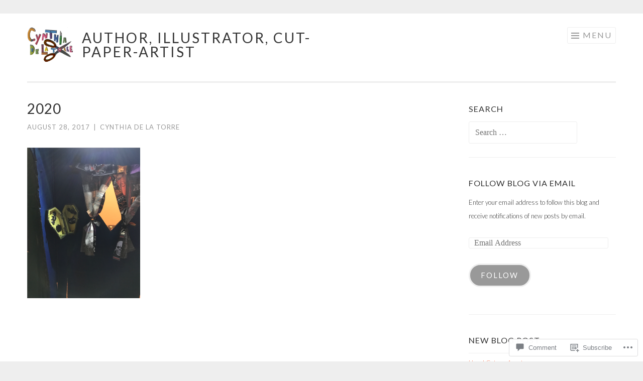

--- FILE ---
content_type: text/css;charset=utf-8
request_url: https://s0.wp.com/?custom-css=1&csblog=7KGUC&cscache=6&csrev=49
body_size: -122
content:
.site{max-width:unset}